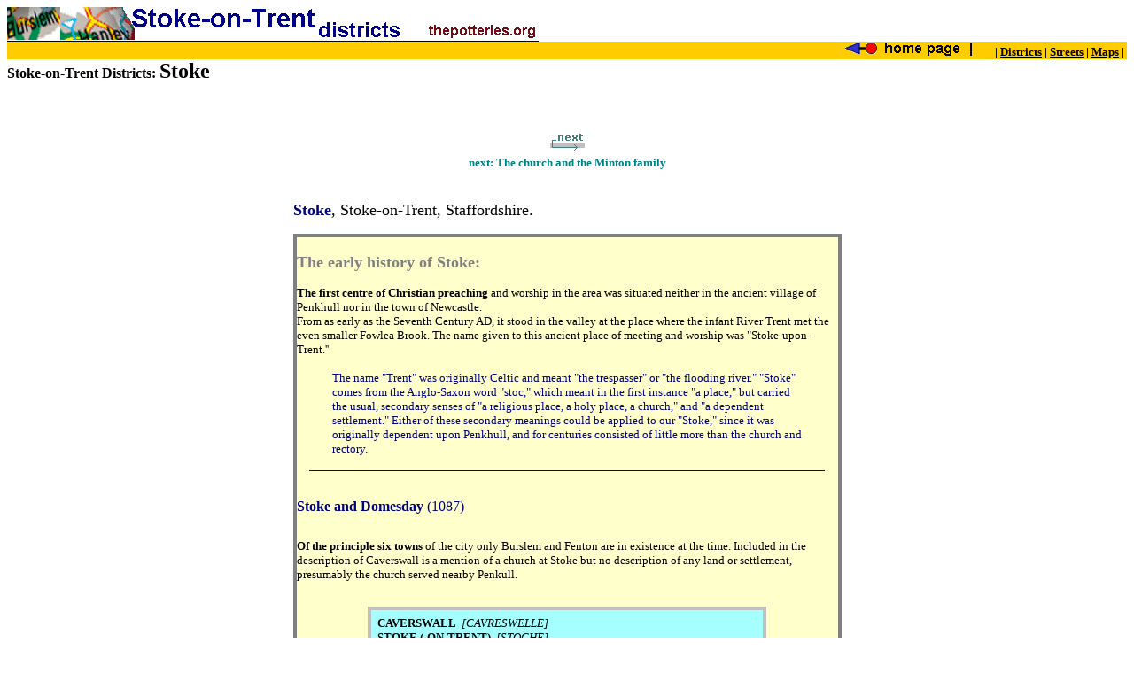

--- FILE ---
content_type: text/html
request_url: https://thepotteries.org/location/districts/stoke.htm
body_size: 10060
content:
<!-- saved from url=(0022)http://internet.e-mail -->
<html>

<head>
<meta http-equiv="Content-Type" content="text/html; charset=windows-1252">
<meta http-equiv="Content-Language" content="en-gb">
<meta name="GENERATOR" content="Microsoft FrontPage 5.0">
<meta name="keywords" content="Lane Delph">
<meta name="ProgId" content="FrontPage.Editor.Document">
<title>Stoke - Stoke-on-Trent Districts</title>
<style fprolloverstyle>A:hover {color: #FF0000}
</style>
</head>

<body link="#000000">

<table border="0" width="100%" cellspacing="0" cellpadding="0">
  <tr>
    <td width="100%"><map name="FPMap0">
      <area href="../../index.html" shape="rect" coords="471, 8, 598, 38">
      <area href="index.htm" shape="rect" coords="6, 6, 463, 38"></map>
    <font face="Verdana">
    <img border="0" src="../../heads/dist_head.gif" usemap="#FPMap0" width="600" height="39"><a name="top"></a></font></td>
  </tr>
  <tr>
    <td width="100%" bgcolor="#FFCC00">
      <p align="right"><font size="2" face="Verdana"><b>&nbsp;<a href="../../index.html"><img border="0" src="../../heads/main.gif" width="180" height="16"></a>|
      <a href="index.htm">
      Districts</a> | <a href="../../streets/index.htm"> Streets</a> | <a href="../../maps/index.htm"> Maps</a> |&nbsp; </b></font></td>
  </tr>
  <tr>
    <td width="100%" bgcolor="#FFFFFF"><b><font face="Verdana" size="3">Stoke-on-Trent
      Districts: </font><font face="Verdana" size="5">Stoke</font></b></td>
  </tr>
</table>
<p align="center">&nbsp;</p>
<p align="center"><font face="Verdana"><a href="stoke1.htm">
<img border="0" src="../../nav/next.gif" width="39" height="28"></a></font><b><font color="#008080" face="Verdana" size="2"><br>
next: The church and the Minton family<br>
&nbsp;</font></b></p>
<div align="center">
  <table border="0" width="625">
    <tr>
      <td width="100%">
        <p class="MsoNormal"><font size="4" face="Verdana">
        <font color="#000080"><b>Stoke</b></font>, 
		Stoke-on-Trent, Staffordshire.</font></p>
		<table border="4" cellpadding="0" cellspacing="5" style="border-collapse: collapse" bordercolor="#808080" width="100%" bgcolor="#FFFFCC">
          <tr>
            <td width="100%">
            <p align="left"><font face="Verdana" color="#000080"><br>
            </font>
            <font size="4" color="#808080"><b>
            <span style="font-family: Verdana">The early history of Stoke</span></b></font><b><span style="font-family:Verdana"><font size="4" color="#808080">:</font></span></b></p>
            <p><font face="Verdana" size="2"><b>The first centre of Christian 
            preaching </b>and worship in the area was situated neither in the 
            ancient village of Penkhull nor in the town of Newcastle. <br>
            From as early as 
            the Seventh Century AD, it stood in the valley at the place where 
            the infant River Trent met the even smaller Fowlea Brook. The name 
            given to this ancient place of meeting and worship was 
            &quot;Stoke-upon-Trent.'' </font></p>
            <blockquote>
              <p><font face="Verdana" size="2" color="#000080">The name &quot;Trent&quot; 
              was originally Celtic and meant &quot;the trespasser&quot; or &quot;the flooding 
              river.&quot; &quot;Stoke&quot; comes from the Anglo-Saxon word &quot;stoc,&quot; which 
              meant in the first instance &quot;a place,&quot; but carried the usual, 
              secondary senses of &quot;a religious place, a holy place, a church,&quot; 
              and &quot;a dependent settlement.&quot; Either of these secondary meanings 
              could be applied to our &quot;Stoke,&quot; since it was originally dependent 
              upon Penkhull, and for centuries consisted of little more than the 
              church and rectory. </font></p>
            </blockquote>
            <hr color="#000080" width="95%" size="1">
            <p class="MsoNormal" style="margin-top: 0px; margin-bottom: 5px" align="center">&nbsp;</p>
            <p class="MsoNormal" style="MARGIN-TOP: 0px; MARGIN-BOTTOM: 5px"><b>
            <font face="Verdana" color="#000080">Stoke and Domesday </font></b>
            <font face="Verdana" color="#000080">(1087)</font></p>
            <p class="MsoNormal" style="MARGIN-TOP: 0px; MARGIN-BOTTOM: 5px">&nbsp;</p>
            <p class="MsoNormal" style="MARGIN-TOP: 0px; MARGIN-BOTTOM: 5px">
            <font face="Tahoma" size="2"><b>Of the principle six towns </b>of the city 
            only Burslem and Fenton are in existence at the time. Included in 
            the description of Caverswall is a mention of a church at Stoke but 
            no description of any land or settlement, presumably the church 
            served nearby Penkull.</font></p>
            <p class="MsoNormal" style="MARGIN-TOP: 0px; MARGIN-BOTTOM: 5px">
            <font color="#000000">&nbsp;</p>
            <div align="center">
              <table id="table8" borderColor="#c0c0c0" cellSpacing="0" cellPadding="7" width="450" border="3">
                <tr>
                  <td width="553" bgColor="#a6ffff">
                  <font face="Tahoma" color="#000000"><b>
                  <span style="FONT-SIZE: 10pt">CAVERSWALL</span></b><span style="FONT-SIZE: 10pt">&nbsp;
                  <i>[CAVRESWELLE]&nbsp; </i></span><b><span style="FONT-SIZE: 10pt">
                  <br>
                  STOKE (-ON-TRENT)</span></b><span style="FONT-SIZE: 10pt">&nbsp; <i>
                  [STOCHE]&nbsp; </i>&nbsp;</span></font></td>
                </tr>
                <tr>
                  <td vAlign="center" width="553" bgColor="#ffffe3">
                  <p class="MsoNormal"><font face="Tahoma">
                  <span style="FONT-SIZE: 10pt">In CAVERSWALL 1 virgate of land. 
                  Arnulf holds from him.<br>
                  Wulfgeat held it; he was a free man. Land for 4 ploughs.<br>
                  In lordship 1;<br>
                  &nbsp;&nbsp;&nbsp;&nbsp;&nbsp;&nbsp;&nbsp;&nbsp;&nbsp;&nbsp;&nbsp; 10 villagers and 2 smallholders with 3 ploughs.<br>
                  &nbsp;&nbsp;&nbsp;&nbsp;&nbsp;&nbsp;&nbsp;&nbsp;&nbsp;&nbsp;&nbsp; Meadow, 6 acres; woodland 1 league long and ½ 
                  wide;&nbsp;&nbsp;&nbsp;&nbsp;&nbsp;&nbsp;&nbsp;&nbsp;&nbsp;&nbsp;&nbsp; &nbsp;&nbsp; A half of Stoke(-on-Trent) Church, with 
                  1/3 carucate of land.<br>
                  Value 30s.</span></font></td>
                </tr>
              </table>
            </div>
            </font>
            <p class="MsoNormal">&nbsp;</p>
            <hr color="#000080" width="95%" size="1">
            <p align="left">
            <font face="Verdana" color="#000080"><b>The map below shows Stoke in 
            1775.</b> </font></p>
            <p align="left">
            <font face="Verdana" size="2"><b>Stoke was then described as a village</b> 
            and consisted of a line of houses on both sides of the turnpike road 
            (now Church Street and Hartshill Road). The houses ran from St. 
            Peter's Church to what is now Shelton Old Road at Cliff Bank. </font></p>
            <font FACE="Verdana" SIZE="2" COLOR="#212121">
            <p align="center">
            <a target="_blank" href="../../photos/map1775.htm">
            <img border="0" src="stoke/stoke_yates.jpg" width="552" height="438"></a><br>
            <b><font face="Arial" color="#000080" size="2">Extract from William 
            Yates 1775 Map of Staffordshire&nbsp;<br>
            - showing Stoke<br>
            </font><font face="Arial" color="#800000" size="2">- click for 
            larger map -</font></b></p>
            </font>
            <font FACE="Verdana" SIZE="2">
            <p align="left">The river Trent is shown on the map coming from the 
            top right corner, through Stoke and on past Boothen. </p>
            <p align="left">The black line crossing the Trent and running up to 
            the left through Etruria is the Trent and Mersey canal, building of 
            which began in 1766 and was completed in 1777.&nbsp; The Fowlea 
            brook is shown to the left of the Trent &amp; Mersey canal.
            </font>
            <font FACE="Verdana" SIZE="2" COLOR="#212121">
            <br>
&nbsp;</p>
            <p align="center">
            &nbsp;</p>
            <p align="center">
            <img border="0" src="stoke/today_map.jpg" alt="Current day map of Stoke with the Yates 1775 roads and tracks marked" width="520" height="583"><br>
            </font>
            <font FACE="Arial" SIZE="2" COLOR="#000080">
            <b>Current day map of Stoke with the Yates 1775 roads and tracks marked</b></font></p>
            <p align="center"><font face="Verdana" size="2">In 1775 the main 
            road from Longton to Newcastle (shown in red) went through Stoke as 
            Church Street and then along Hartshill Road (having replaced the 
            detour via North Street and Stoke Old Road).<br>
            Two tracks existed (shown in blue) - one up Honeywall bank to the 
            ancient village of Penkhull and one along the what is now Longsdale 
            Street and Campbell Road to Hanford. </font></p>
            </td>
          </tr>
        </table>
		<font FACE="Verdana" style="font-size: 11pt" color="#000080">
        </font>
		<p align="left">
	<font face="Verdana">
	<a href="#top"><img border="0" src="../../gifs/topblue.gif" width="34" height="9"></a></font></p>
      </td>
  </tr>
  </table>
</div>
<p align="center">
<font face="Verdana"><a href="stoke1.htm">
<img border="0" src="../../nav/next.gif" width="39" height="28"></a></font><b><font color="#008080" face="Verdana" size="2"><br>
next: The church and the Minton family</font></b></p>
<p align="center"><font size="2" face="Verdana">questions / comments /
contributions? email: <a href="../../email.htm">Steve Birks</a></font></p>

<p align="right"><font face="Verdana" size="2">December 2007</font></p>

</body>

</html>